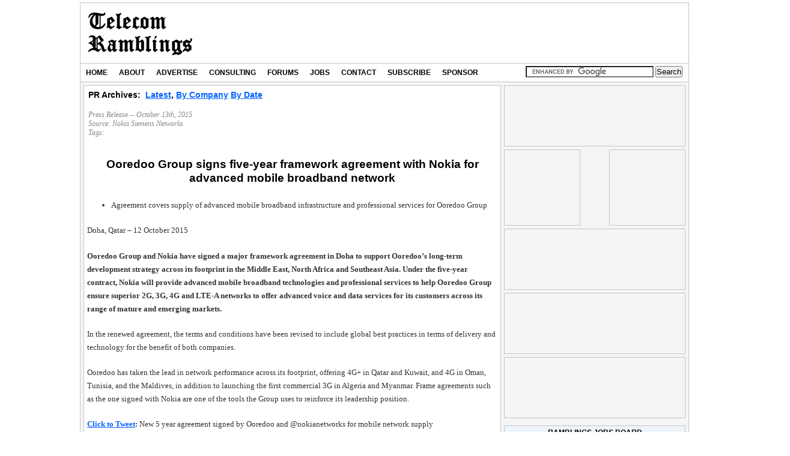

--- FILE ---
content_type: text/html; charset=UTF-8
request_url: https://newswire.telecomramblings.com/2015/10/ooredoo-group-signs-five-year-framework-agreement-with-nokia-for-advanced-mobile-broadband-network/
body_size: 12967
content:
<!DOCTYPE html>
<html xmlns="https://www.w3.org/1999/xhtml" xmlns:addthis="https://www.addthis.com/help/client-api" xmlns:fb="https://www.facebook.com/2008/fbml" prefix="og: https://ogp.me/ns#" >
<head profile="https://gmpg.org/xfn/11">	
<meta http-equiv="Content-Type" content="text/html; charset=UTF-8" />	
<title>Ooredoo Group signs five-year framework agreement with Nokia for advanced mobile broadband network</title>		
<meta name="generator" content="WordPress" /> 
<meta name="viewport" content="width=device-width,initial-scale=1,user-scalable=yes" />   
<meta property="og:title" content="Ooredoo Group signs five-year framework agreement with Nokia for advanced mobile broadband network" />
	<meta property="og:url" content="https://newswire.telecomramblings.com/2015/10/ooredoo-group-signs-five-year-framework-agreement-with-nokia-for-advanced-mobile-broadband-network/" />
			<meta property="og:image" content="https://newswire.telecomramblings.com/wp-content/themes/TRWideRightV8Skin/images/TRtransplogo3.png" />
	<link rel="alternate" type="application/rss+xml" title="TR Newswire RSS Feed" href="https://newswire.telecomramblings.com/feed/" />	   
<link rel="apple-touch-icon" href="https://www.telecomramblings.com/files/media/apple-touch-icon-iphone.png" />
<link rel="apple-touch-icon" sizes="72x72" href="https://www.telecomramblings.com/files/media/apple-touch-icon-ipad.png" />
<link rel="apple-touch-icon" sizes="114x114" href="https://www.telecomramblings.com/files/media/apple-touch-icon-iphone4.png" />
<link rel="shortcut icon" href="https://www.telecomramblings.com/files/media/favicon.ico" />		
	
<meta name='robots' content='index, follow, max-image-preview:large, max-snippet:-1, max-video-preview:-1' />

	<!-- This site is optimized with the Yoast SEO plugin v18.1 - https://yoast.com/wordpress/plugins/seo/ -->
	<link rel="canonical" href="https://newswire.telecomramblings.com/2015/10/ooredoo-group-signs-five-year-framework-agreement-with-nokia-for-advanced-mobile-broadband-network/" />
	<meta name="twitter:label1" content="Written by" />
	<meta name="twitter:data1" content="Becky" />
	<meta name="twitter:label2" content="Est. reading time" />
	<meta name="twitter:data2" content="5 minutes" />
	<script type="application/ld+json" class="yoast-schema-graph">{"@context":"https://schema.org","@graph":[{"@type":"WebSite","@id":"https://newswire.telecomramblings.com/#website","url":"https://newswire.telecomramblings.com/","name":"TR Newswire","description":"Just another Telecom Ramblings Community site","potentialAction":[{"@type":"SearchAction","target":{"@type":"EntryPoint","urlTemplate":"https://newswire.telecomramblings.com/?s={search_term_string}"},"query-input":"required name=search_term_string"}],"inLanguage":"en-US"},{"@type":"WebPage","@id":"https://newswire.telecomramblings.com/2015/10/ooredoo-group-signs-five-year-framework-agreement-with-nokia-for-advanced-mobile-broadband-network/#webpage","url":"https://newswire.telecomramblings.com/2015/10/ooredoo-group-signs-five-year-framework-agreement-with-nokia-for-advanced-mobile-broadband-network/","name":"Ooredoo Group signs five-year framework agreement with Nokia for advanced mobile broadband network","isPartOf":{"@id":"https://newswire.telecomramblings.com/#website"},"datePublished":"2015-10-13T04:34:39+00:00","dateModified":"2015-10-13T04:34:39+00:00","author":{"@id":"https://newswire.telecomramblings.com/#/schema/person/6bd2662ff39726a1c50a62a58bdf478e"},"breadcrumb":{"@id":"https://newswire.telecomramblings.com/2015/10/ooredoo-group-signs-five-year-framework-agreement-with-nokia-for-advanced-mobile-broadband-network/#breadcrumb"},"inLanguage":"en-US","potentialAction":[{"@type":"ReadAction","target":["https://newswire.telecomramblings.com/2015/10/ooredoo-group-signs-five-year-framework-agreement-with-nokia-for-advanced-mobile-broadband-network/"]}]},{"@type":"BreadcrumbList","@id":"https://newswire.telecomramblings.com/2015/10/ooredoo-group-signs-five-year-framework-agreement-with-nokia-for-advanced-mobile-broadband-network/#breadcrumb","itemListElement":[{"@type":"ListItem","position":1,"name":"Home","item":"https://newswire.telecomramblings.com/"},{"@type":"ListItem","position":2,"name":"Ooredoo Group signs five-year framework agreement with Nokia for advanced mobile broadband network"}]},{"@type":"Person","@id":"https://newswire.telecomramblings.com/#/schema/person/6bd2662ff39726a1c50a62a58bdf478e","name":"Becky","image":{"@type":"ImageObject","@id":"https://newswire.telecomramblings.com/#personlogo","inLanguage":"en-US","url":"https://secure.gravatar.com/avatar/08f37fa8d7abd7f5df5bd6a235277afd?s=96&d=mm&r=g","contentUrl":"https://secure.gravatar.com/avatar/08f37fa8d7abd7f5df5bd6a235277afd?s=96&d=mm&r=g","caption":"Becky"}}]}</script>
	<!-- / Yoast SEO plugin. -->


<link rel='dns-prefetch' href='//newswire.telecomramblings.com' />
		<!-- This site uses the Google Analytics by MonsterInsights plugin v8.25.0 - Using Analytics tracking - https://www.monsterinsights.com/ -->
							<script src="//www.googletagmanager.com/gtag/js?id=G-R5EWJZT1TH"  data-cfasync="false" data-wpfc-render="false" type="text/javascript" async></script>
			<script data-cfasync="false" data-wpfc-render="false" type="text/javascript">
				var mi_version = '8.25.0';
				var mi_track_user = true;
				var mi_no_track_reason = '';
								var MonsterInsightsDefaultLocations = {"page_location":"https:\/\/newswire.telecomramblings.com\/2015\/10\/ooredoo-group-signs-five-year-framework-agreement-with-nokia-for-advanced-mobile-broadband-network\/"};
				if ( typeof MonsterInsightsPrivacyGuardFilter === 'function' ) {
					var MonsterInsightsLocations = (typeof MonsterInsightsExcludeQuery === 'object') ? MonsterInsightsPrivacyGuardFilter( MonsterInsightsExcludeQuery ) : MonsterInsightsPrivacyGuardFilter( MonsterInsightsDefaultLocations );
				} else {
					var MonsterInsightsLocations = (typeof MonsterInsightsExcludeQuery === 'object') ? MonsterInsightsExcludeQuery : MonsterInsightsDefaultLocations;
				}

								var disableStrs = [
										'ga-disable-G-R5EWJZT1TH',
									];

				/* Function to detect opted out users */
				function __gtagTrackerIsOptedOut() {
					for (var index = 0; index < disableStrs.length; index++) {
						if (document.cookie.indexOf(disableStrs[index] + '=true') > -1) {
							return true;
						}
					}

					return false;
				}

				/* Disable tracking if the opt-out cookie exists. */
				if (__gtagTrackerIsOptedOut()) {
					for (var index = 0; index < disableStrs.length; index++) {
						window[disableStrs[index]] = true;
					}
				}

				/* Opt-out function */
				function __gtagTrackerOptout() {
					for (var index = 0; index < disableStrs.length; index++) {
						document.cookie = disableStrs[index] + '=true; expires=Thu, 31 Dec 2099 23:59:59 UTC; path=/';
						window[disableStrs[index]] = true;
					}
				}

				if ('undefined' === typeof gaOptout) {
					function gaOptout() {
						__gtagTrackerOptout();
					}
				}
								window.dataLayer = window.dataLayer || [];

				window.MonsterInsightsDualTracker = {
					helpers: {},
					trackers: {},
				};
				if (mi_track_user) {
					function __gtagDataLayer() {
						dataLayer.push(arguments);
					}

					function __gtagTracker(type, name, parameters) {
						if (!parameters) {
							parameters = {};
						}

						if (parameters.send_to) {
							__gtagDataLayer.apply(null, arguments);
							return;
						}

						if (type === 'event') {
														parameters.send_to = monsterinsights_frontend.v4_id;
							var hookName = name;
							if (typeof parameters['event_category'] !== 'undefined') {
								hookName = parameters['event_category'] + ':' + name;
							}

							if (typeof MonsterInsightsDualTracker.trackers[hookName] !== 'undefined') {
								MonsterInsightsDualTracker.trackers[hookName](parameters);
							} else {
								__gtagDataLayer('event', name, parameters);
							}
							
						} else {
							__gtagDataLayer.apply(null, arguments);
						}
					}

					__gtagTracker('js', new Date());
					__gtagTracker('set', {
						'developer_id.dZGIzZG': true,
											});
					if ( MonsterInsightsLocations.page_location ) {
						__gtagTracker('set', MonsterInsightsLocations);
					}
										__gtagTracker('config', 'G-R5EWJZT1TH', {"forceSSL":"true"} );
															window.gtag = __gtagTracker;										(function () {
						/* https://developers.google.com/analytics/devguides/collection/analyticsjs/ */
						/* ga and __gaTracker compatibility shim. */
						var noopfn = function () {
							return null;
						};
						var newtracker = function () {
							return new Tracker();
						};
						var Tracker = function () {
							return null;
						};
						var p = Tracker.prototype;
						p.get = noopfn;
						p.set = noopfn;
						p.send = function () {
							var args = Array.prototype.slice.call(arguments);
							args.unshift('send');
							__gaTracker.apply(null, args);
						};
						var __gaTracker = function () {
							var len = arguments.length;
							if (len === 0) {
								return;
							}
							var f = arguments[len - 1];
							if (typeof f !== 'object' || f === null || typeof f.hitCallback !== 'function') {
								if ('send' === arguments[0]) {
									var hitConverted, hitObject = false, action;
									if ('event' === arguments[1]) {
										if ('undefined' !== typeof arguments[3]) {
											hitObject = {
												'eventAction': arguments[3],
												'eventCategory': arguments[2],
												'eventLabel': arguments[4],
												'value': arguments[5] ? arguments[5] : 1,
											}
										}
									}
									if ('pageview' === arguments[1]) {
										if ('undefined' !== typeof arguments[2]) {
											hitObject = {
												'eventAction': 'page_view',
												'page_path': arguments[2],
											}
										}
									}
									if (typeof arguments[2] === 'object') {
										hitObject = arguments[2];
									}
									if (typeof arguments[5] === 'object') {
										Object.assign(hitObject, arguments[5]);
									}
									if ('undefined' !== typeof arguments[1].hitType) {
										hitObject = arguments[1];
										if ('pageview' === hitObject.hitType) {
											hitObject.eventAction = 'page_view';
										}
									}
									if (hitObject) {
										action = 'timing' === arguments[1].hitType ? 'timing_complete' : hitObject.eventAction;
										hitConverted = mapArgs(hitObject);
										__gtagTracker('event', action, hitConverted);
									}
								}
								return;
							}

							function mapArgs(args) {
								var arg, hit = {};
								var gaMap = {
									'eventCategory': 'event_category',
									'eventAction': 'event_action',
									'eventLabel': 'event_label',
									'eventValue': 'event_value',
									'nonInteraction': 'non_interaction',
									'timingCategory': 'event_category',
									'timingVar': 'name',
									'timingValue': 'value',
									'timingLabel': 'event_label',
									'page': 'page_path',
									'location': 'page_location',
									'title': 'page_title',
									'referrer' : 'page_referrer',
								};
								for (arg in args) {
																		if (!(!args.hasOwnProperty(arg) || !gaMap.hasOwnProperty(arg))) {
										hit[gaMap[arg]] = args[arg];
									} else {
										hit[arg] = args[arg];
									}
								}
								return hit;
							}

							try {
								f.hitCallback();
							} catch (ex) {
							}
						};
						__gaTracker.create = newtracker;
						__gaTracker.getByName = newtracker;
						__gaTracker.getAll = function () {
							return [];
						};
						__gaTracker.remove = noopfn;
						__gaTracker.loaded = true;
						window['__gaTracker'] = __gaTracker;
					})();
									} else {
										console.log("");
					(function () {
						function __gtagTracker() {
							return null;
						}

						window['__gtagTracker'] = __gtagTracker;
						window['gtag'] = __gtagTracker;
					})();
									}
			</script>
				<!-- / Google Analytics by MonsterInsights -->
		<script type="text/javascript">
/* <![CDATA[ */
window._wpemojiSettings = {"baseUrl":"https:\/\/s.w.org\/images\/core\/emoji\/15.0.3\/72x72\/","ext":".png","svgUrl":"https:\/\/s.w.org\/images\/core\/emoji\/15.0.3\/svg\/","svgExt":".svg","source":{"concatemoji":"https:\/\/newswire.telecomramblings.com\/wp-includes\/js\/wp-emoji-release.min.js?ver=6.5.2"}};
/*! This file is auto-generated */
!function(i,n){var o,s,e;function c(e){try{var t={supportTests:e,timestamp:(new Date).valueOf()};sessionStorage.setItem(o,JSON.stringify(t))}catch(e){}}function p(e,t,n){e.clearRect(0,0,e.canvas.width,e.canvas.height),e.fillText(t,0,0);var t=new Uint32Array(e.getImageData(0,0,e.canvas.width,e.canvas.height).data),r=(e.clearRect(0,0,e.canvas.width,e.canvas.height),e.fillText(n,0,0),new Uint32Array(e.getImageData(0,0,e.canvas.width,e.canvas.height).data));return t.every(function(e,t){return e===r[t]})}function u(e,t,n){switch(t){case"flag":return n(e,"\ud83c\udff3\ufe0f\u200d\u26a7\ufe0f","\ud83c\udff3\ufe0f\u200b\u26a7\ufe0f")?!1:!n(e,"\ud83c\uddfa\ud83c\uddf3","\ud83c\uddfa\u200b\ud83c\uddf3")&&!n(e,"\ud83c\udff4\udb40\udc67\udb40\udc62\udb40\udc65\udb40\udc6e\udb40\udc67\udb40\udc7f","\ud83c\udff4\u200b\udb40\udc67\u200b\udb40\udc62\u200b\udb40\udc65\u200b\udb40\udc6e\u200b\udb40\udc67\u200b\udb40\udc7f");case"emoji":return!n(e,"\ud83d\udc26\u200d\u2b1b","\ud83d\udc26\u200b\u2b1b")}return!1}function f(e,t,n){var r="undefined"!=typeof WorkerGlobalScope&&self instanceof WorkerGlobalScope?new OffscreenCanvas(300,150):i.createElement("canvas"),a=r.getContext("2d",{willReadFrequently:!0}),o=(a.textBaseline="top",a.font="600 32px Arial",{});return e.forEach(function(e){o[e]=t(a,e,n)}),o}function t(e){var t=i.createElement("script");t.src=e,t.defer=!0,i.head.appendChild(t)}"undefined"!=typeof Promise&&(o="wpEmojiSettingsSupports",s=["flag","emoji"],n.supports={everything:!0,everythingExceptFlag:!0},e=new Promise(function(e){i.addEventListener("DOMContentLoaded",e,{once:!0})}),new Promise(function(t){var n=function(){try{var e=JSON.parse(sessionStorage.getItem(o));if("object"==typeof e&&"number"==typeof e.timestamp&&(new Date).valueOf()<e.timestamp+604800&&"object"==typeof e.supportTests)return e.supportTests}catch(e){}return null}();if(!n){if("undefined"!=typeof Worker&&"undefined"!=typeof OffscreenCanvas&&"undefined"!=typeof URL&&URL.createObjectURL&&"undefined"!=typeof Blob)try{var e="postMessage("+f.toString()+"("+[JSON.stringify(s),u.toString(),p.toString()].join(",")+"));",r=new Blob([e],{type:"text/javascript"}),a=new Worker(URL.createObjectURL(r),{name:"wpTestEmojiSupports"});return void(a.onmessage=function(e){c(n=e.data),a.terminate(),t(n)})}catch(e){}c(n=f(s,u,p))}t(n)}).then(function(e){for(var t in e)n.supports[t]=e[t],n.supports.everything=n.supports.everything&&n.supports[t],"flag"!==t&&(n.supports.everythingExceptFlag=n.supports.everythingExceptFlag&&n.supports[t]);n.supports.everythingExceptFlag=n.supports.everythingExceptFlag&&!n.supports.flag,n.DOMReady=!1,n.readyCallback=function(){n.DOMReady=!0}}).then(function(){return e}).then(function(){var e;n.supports.everything||(n.readyCallback(),(e=n.source||{}).concatemoji?t(e.concatemoji):e.wpemoji&&e.twemoji&&(t(e.twemoji),t(e.wpemoji)))}))}((window,document),window._wpemojiSettings);
/* ]]> */
</script>
<link rel='stylesheet' id='trdfpstyle-group-css' href='https://newswire.telecomramblings.com/wp-content/plugins/bwp-minify/min/?f=wp-content/plugins/trdfp/trdfp.css,wp-content/plugins/trthreeboxes/trthreeboxes.css,wp-content/plugins/companytracker/companytracker.css,wp-content/plugins/feedburner-alternative-and-rss-redirect/css/sfm_style.css,wp-content/plugins/feedburner-alternative-and-rss-redirect/css/sfm_widgetStyle.css,wp-content/plugins/trnewjobs/trnewjobs.css,wp-includes/css/dist/block-library/style.min.css,wp-content/plugins/tr-rss-feed-widget/style.css,wp-content/plugins/tr-rss-feed-widget/jquery.bxslider.css,wp-content/themes/TRWideRightV8Skin/pagenavi-css.css' type='text/css' media='all' />
<link rel='stylesheet' id='trwiderightstyle-group-css' href='https://newswire.telecomramblings.com/wp-content/plugins/bwp-minify/min/?f=wp-content/themes/TRWideRightV8Skin/style.css,wp-content/themes/TRNewswireV3/style.css,wp-content/themes/TRWideRightV8Skin/dropdown_one.css,wp-content/themes/TRWideRightV8Skin/comments.css' type='text/css' media='all' />
<script type="text/javascript" src="https://newswire.telecomramblings.com/wp-content/plugins/companytracker/companytracker.js?ver=6.5.2" id="companytracker_script-js"></script>
<script type="text/javascript" src="https://newswire.telecomramblings.com/wp-content/plugins/trnewjobs/trnewjobs.js?ver=6.5.2" id="trnewjobs_script-js"></script>
<script type="text/javascript" src="https://newswire.telecomramblings.com/wp-includes/js/jquery/jquery.min.js?ver=3.7.1" id="jquery-core-js"></script>
<script type="text/javascript" src="https://newswire.telecomramblings.com/wp-includes/js/jquery/jquery-migrate.min.js?ver=3.4.1" id="jquery-migrate-js"></script>
<script type="text/javascript" src="https://newswire.telecomramblings.com/wp-content/plugins/google-analytics-for-wordpress/assets/js/frontend-gtag.min.js?ver=8.25.0" id="monsterinsights-frontend-script-js"></script>
<script data-cfasync="false" data-wpfc-render="false" type="text/javascript" id='monsterinsights-frontend-script-js-extra'>/* <![CDATA[ */
var monsterinsights_frontend = {"js_events_tracking":"true","download_extensions":"doc,js,pdf,ppt,zip,xls,xlsx,docx,pptx","inbound_paths":"[]","home_url":"https:\/\/newswire.telecomramblings.com","hash_tracking":"false","v4_id":"G-R5EWJZT1TH"};/* ]]> */
</script>
<script type="text/javascript" src="https://newswire.telecomramblings.com/wp-content/plugins/tr-rss-feed-widget/functions.js?ver=6.5.2" id="rfw-script-js"></script>
<script type="text/javascript" src="https://newswire.telecomramblings.com/wp-content/plugins/tr-rss-feed-widget/jquery.bxslider.js?ver=6.5.2" id="rfw-slider-script-js"></script>
<link rel="https://api.w.org/" href="https://newswire.telecomramblings.com/wp-json/" /><link rel="alternate" type="application/json" href="https://newswire.telecomramblings.com/wp-json/wp/v2/posts/56621" /><link rel="EditURI" type="application/rsd+xml" title="RSD" href="https://newswire.telecomramblings.com/xmlrpc.php?rsd" />
<meta name="generator" content="WordPress 6.5.2" />
<link rel='shortlink' href='https://newswire.telecomramblings.com/?p=56621' />
<link rel="alternate" type="application/json+oembed" href="https://newswire.telecomramblings.com/wp-json/oembed/1.0/embed?url=https%3A%2F%2Fnewswire.telecomramblings.com%2F2015%2F10%2Fooredoo-group-signs-five-year-framework-agreement-with-nokia-for-advanced-mobile-broadband-network%2F" />
<link rel="alternate" type="text/xml+oembed" href="https://newswire.telecomramblings.com/wp-json/oembed/1.0/embed?url=https%3A%2F%2Fnewswire.telecomramblings.com%2F2015%2F10%2Fooredoo-group-signs-five-year-framework-agreement-with-nokia-for-advanced-mobile-broadband-network%2F&#038;format=xml" />
			<!-- Global Site Tag (gtag.js) - Google Analytics -->
			<script async src="https://www.googletagmanager.com/gtag/js?id=UA-4409390-1"></script>
			<script>
			  window.dataLayer = window.dataLayer || [];
			  function gtag(){dataLayer.push(arguments);}
			  gtag('js', new Date());

			  gtag('config', 'UA-4409390-1');
			</script>
			<script>
			/**
			* Function that tracks a click on an outbound link in Analytics.
			* This function takes a valid URL string as an argument, and uses that URL string
			* as the event label. Setting the transport method to 'beacon' lets the hit be sent
			* using 'navigator.sendBeacon' in browser that support it.
			*/
			var trackWallpaperLink = function(url) {
			  gtag('event', 'click', {
				'event_category': 'outbound',
				'event_label': url,
				'transport_type': 'beacon',
				'event_callback': function(){window.open(url,'_blank');}
			  });
			 
			}
			</script>
			<script type='text/javascript'>
			var googletag = googletag || {};
			googletag.cmd = googletag.cmd || [];
			(function() {
			var gads = document.createElement('script');
			gads.async = true;
			gads.type = 'text/javascript';
			var useSSL = 'https:' == document.location.protocol;
			gads.src = (useSSL ? 'https:' : 'http:') +
			'//www.googletagservices.com/tag/js/gpt.js';
			var node = document.getElementsByTagName('script')[0];
			node.parentNode.insertBefore(gads, node);
			})();
			</script>
			 
			<script type='text/javascript'>
			googletag.cmd.push(function() {
			googletag.defineSlot('/4050551/Ramblings_3Boxes_215x190_A', [215, 170], 'div-gpt-ad-1489695310001-0').addService(googletag.pubads());
			googletag.defineSlot('/4050551/MapsAdBox', [468, 60], 'div-gpt-ad-1418673647520-0').addService(googletag.pubads());
			googletag.defineSlot('/4050551/Ramblings-RightSidebar-300x150-A', [300, 150], 'div-gpt-ad-1418670313097-1').addService(googletag.pubads());
			googletag.defineSlot('/4050551/Ramblings-RightSidebar-300x150-B', [300, 150], 'div-gpt-ad-1418670313097-2').addService(googletag.pubads());
			googletag.defineSlot('/4050551/Ramblings_RightSidebar_300x150_C', [300, 150], 'div-gpt-ad-1504190688765-23').addService(googletag.pubads());
			googletag.defineSlot('/4050551/Ramblings_Leaderboard_728x90', [728, 90], 'div-gpt-ad-1418670313097-3').addService(googletag.pubads());
			googletag.defineSlot('/4050551/Ramblings_LowerSidebar_300x100_A', [300, 100], 'div-gpt-ad-1418670313097-4').addService(googletag.pubads());
			googletag.defineSlot('/4050551/Ramblings_LowerSidebar_300x100_B', [300, 100], 'div-gpt-ad-1418670313097-5').addService(googletag.pubads());
			googletag.defineSlot('/4050551/Ramblings_LowerSidebar_300x100_C', [300, 100], 'div-gpt-ad-1418670313097-6').addService(googletag.pubads());
			googletag.defineSlot('/4050551/Ramblings_LowerSidebar_300x100_D', [300, 100], 'div-gpt-ad-1466100103132-0').addService(googletag.pubads());
			googletag.defineSlot('/4050551/Ramblings_LowerSidebar_300x250_A', [300, 250], 'div-gpt-ad-1418670313097-7').addService(googletag.pubads());
			googletag.defineSlot('/4050551/Ramblings_LowerSidebar_300x250_B', [300, 250], 'div-gpt-ad-1418670313097-8').addService(googletag.pubads());
			googletag.defineSlot('/4050551/Ramblings_LowerSidebar_300x250_C', [300, 250], 'div-gpt-ad-1462209609660-0').addService(googletag.pubads());
			googletag.defineSlot('/4050551/Ramblings_RightSidebar_125x125_A', [125, 125], 'div-gpt-ad-1418670313097-9').addService(googletag.pubads());
			googletag.defineSlot('/4050551/Ramblings_RightSidebar_125x125_B1', [125, 125], 'div-gpt-ad-1418670313097-10').addService(googletag.pubads());
			googletag.defineSlot('/4050551/Ramblings_RightSidebar_125x125_C', [125, 125], 'div-gpt-ad-1418670313097-11').addService(googletag.pubads());
			googletag.defineSlot('/4050551/Ramblings_RightSidebar_125x125_D', [125, 125], 'div-gpt-ad-1418670313097-12').addService(googletag.pubads());
			googletag.defineSlot('/4050551/Ramblings_RightSidebar_300x100_A', [300, 100], 'div-gpt-ad-1418670313097-13').addService(googletag.pubads());
			googletag.defineSlot('/4050551/Ramblings_RightSidebar_300x100_B', [300, 100], 'div-gpt-ad-1418670313097-14').addService(googletag.pubads());
			googletag.defineSlot('/4050551/Ramblings_RightSidebar_300x100_C', [300, 100], 'div-gpt-ad-1418670313097-15').addService(googletag.pubads());
			googletag.defineSlot('/4050551/Ramblings_RightSidebar_300x100_D', [300, 100], 'div-gpt-ad-1418670313097-16').addService(googletag.pubads());
			googletag.defineSlot('/4050551/Ramblings_RightSidebar_300x100_E', [300, 100], 'div-gpt-ad-1418670313097-17').addService(googletag.pubads());
			googletag.defineSlot('/4050551/Ramblings_RightSidebar_300x100_F', [300, 100], 'div-gpt-ad-1432147093035-0').addService(googletag.pubads());
			googletag.defineSlot('/4050551/Ramblings_RightSidebar_300x100_G', [300, 100], 'div-gpt-ad-1433856707215-0').addService(googletag.pubads());
			googletag.defineSlot('/4050551/Ramblings_RightSidebar_300x100_H2', [300, 100], 'div-gpt-ad-1492439032665-0').addService(googletag.pubads());
			googletag.defineSlot('/4050551/Ramblings_RightSidebar_300x100_K', [300, 100], 'div-gpt-ad-1504190688765-22').addService(googletag.pubads());
			googletag.defineSlot('/4050551/Ramblings_RightSidebar_300x250_A', [300, 250], 'div-gpt-ad-1418670313097-18').addService(googletag.pubads());
			googletag.defineSlot('/4050551/Ramblings_RightSidebar_300x250_B', [300, 250], 'div-gpt-ad-1418670313097-19').addService(googletag.pubads());
			googletag.defineSlot('/4050551/Ramblings_RightSidebar_300x250_C', [300, 250], 'div-gpt-ad-1418670313097-20').addService(googletag.pubads());
			googletag.defineSlot('/4050551/Ramblings_RightSidebar_300x250_D', [300, 250], 'div-gpt-ad-1418670313097-21').addService(googletag.pubads());
			googletag.defineSlot('/4050551/Ramblings_RightSidebar_300x250_E', [300, 250], 'div-gpt-ad-1441975701310-0').addService(googletag.pubads());
			googletag.defineSlot('/4050551/Ramblings_RightSidebar_300x250_F', [300, 250], 'div-gpt-ad-1443695464396-0').addService(googletag.pubads());
			googletag.defineSlot('/4050551/trskin', [1, 1], 'div-gpt-ad-1535774131865-0').addService(googletag.pubads());
			
			googletag.pubads().enableSingleRequest();
			googletag.enableServices();
			});
			</script>			
			<script src='https://community.telecomramblings.com/?dm=5c72d396787a0b50f0b9c8ebca64e612&amp;action=load&amp;blogid=3&amp;siteid=1&amp;t=24072175&amp;back=https%3A%2F%2Fnewswire.telecomramblings.com%2F2015%2F10%2Fooredoo-group-signs-five-year-framework-agreement-with-nokia-for-advanced-mobile-broadband-network%2F' type='text/javascript'></script> <meta name="follow.[base64]" content="vEDA5sTdHEvl7RDfEQaY"/><!--[if lte IE 7]>	
<link rel="stylesheet" type="text/css" href="https://newswire.telecomramblings.com/wp-content/themes/TRWideRightV8Skin/ie7.css" media="screen" />	
<script language="javascript" type="text/javascript" src="https://newswire.telecomramblings.com/wp-content/plugins/trtelecomtrends/flot/excanvas.min.js"></script>
<![endif]-->	
<!--[if lte IE 6]>	
<link rel="stylesheet" type="text/css" href="https://newswire.telecomramblings.com/wp-content/themes/TRWideRightV8Skin/ie6.css" media="screen" />	
<![endif]-->	
</head>
<body class="custom">
			<script type="text/javascript">
			//parent.jQuery(document).ready( function() {
			//parent.jQuery(window.parent.document).find('body').css('background-image', 'url(https://www.telecomramblings.com/wp-content/plugins/trdfp/images/Consolidated-Jan-2025-wallpaper.jpg)');
			//parent.jQuery(window.parent.document).find('body').css('background-repeat', 'no-repeat');
			//parent.jQuery(window.parent.document).find('body').css('background-position', 'center top');
			//parent.jQuery(window.parent.document).find('body').click(function(event) { if (event.target.nodeName == "BODY") { trackWallpaperLink("https://www.consolidated.com/OnNetNearNet");}});
			//parent.jQuery(window.parent.document).find('body > div').click(function(event) {event.stopPropagation();});
			});
			</script>
						
<div id="container">	
	<div id="masthead">	
		<div id="mastheadtitle">			
								<h4><a href="https://www.telecomramblings.com" title="Telecom Ramblings" class="logo">TR Newswire</a></h4>
					</div>		          
		<div id="mastheadgraphic">		  			
						<div id='div-gpt-ad-1418670313097-3' style='width:728px; height:90px;'>
			<script type='text/javascript'>
			googletag.cmd.push(function() { googletag.display('div-gpt-ad-1418670313097-3'); });
			</script>
			</div>
				</div>		  	
	</div>		
	<div id="navbar">		
		<div id="navbarmenu">			
			<ul id="menu">				
				<li  >
					<a href="https://www.telecomramblings.com/">Home<!--[if gte IE 7]><!--></a><!--<![endif]-->
				</li>		
				<li  >
					<a href="https://www.telecomramblings.com/about/about-us/">About<!--[if gte IE 7]><!--></a><!--<![endif]-->
				</li>
				<li  >
					<a href="https://www.telecomramblings.com/advertise/">Advertise<!--[if gte IE 7]><!--></a><!--<![endif]-->
				</li>
				<li  >
					<a href="https://www.telecomramblings.com/consulting-services/">Consulting<!--[if gte IE 7]><!--></a><!--<![endif]-->
				</li>
				<li  >
					<a href="https://community.telecomramblings.com/forums/">Forums<!--[if gte IE 7]><!--></a><!--<![endif]-->
				</li>
				<li  >
					<a href="https://jobs.telecomramblings.com/">Jobs<!--[if gte IE 7]><!--></a><!--<![endif]-->
				</li>
				<li  >
					<a href="https://www.telecomramblings.com/contact/">Contact<!--[if gte IE 7]><!--></a><!--<![endif]-->
				</li>
				<li  >
					<a href="https://www.telecomramblings.com/subscribe/">Subscribe<!--[if gte IE 7]><!--></a><!--<![endif]-->
				</li>
				<li  >
					<a href="https://www.telecomramblings.com/become-a-sponsor/">Sponsor<!--[if gte IE 7]><!--></a><!--<![endif]-->
				</li>
			</ul>
		</div>
		<div id="navbarsearch">
				<form action="https://www.telecomramblings.com/search-results/" id="cse-search-box">
	  <div>
		<input type="hidden" name="cx" value="partner-pub-2161536662137915:2863973466" />
		<input type="hidden" name="cof" value="FORID:10" />
		<input type="hidden" name="ie" value="UTF-8" />
		<input type="text" name="q" size="25" />
		<input type="submit" name="sa" value="Search" />
	  </div>
	</form>
	<script type="text/javascript" src="https://www.google.com/coop/cse/brand?form=cse-search-box&amp;lang=en"></script>
		</div>
	</div>
	

<div id="content_box">			

	<div id="content" class="post-56621 post type-post status-publish format-standard hentry category-nsn">					

		<!-- google_ad_section_start -->			

		
			<div class="entrybox">		

				<table class="prheader"><tr><td>
				<!--<a target="_blank" href="https://telecomramblings.com/feed/"><img src="https://feeds.feedburner.com/TelecomRamblings.3.gif" alt="Telecom Ramblings" style="border:0"></a>
				<br/><br/> -->
				<h3 class="prheader">PR Archives:&nbsp;&nbsp;<a href="https://newswire.telecomramblings.com/">Latest</a>,&nbsp;<a href="https://newswire.telecomramblings.com/archive-by-company/">By Company</a>&nbsp;<a href="https://newswire.telecomramblings.com/archive-by-date/">By Date</a></h3>
				<br/>
				<h4>Press Release -- October 13th, 2015<br/>
				Source:  <a href='https://newswire.telecomramblings.com/?cat=269'> Nokia Siemens Networks</a><br/>Tags: <br/>				</h4>
				</td>
				<td class="prheaderright">
						<div class="trshareboxnews">
	<div class="addthis_toolbox addthis_default_style addthis_32x32_style" addthis:url="https://newswire.telecomramblings.com/2015/10/ooredoo-group-signs-five-year-framework-agreement-with-nokia-for-advanced-mobile-broadband-network/" addthis:title="Ooredoo Group signs five-year framework agreement with Nokia for advanced mobile broadband network">
	<a class="addthis_button_preferred_1"></a>
	<a class="addthis_button_preferred_2"></a>
	<a class="addthis_button_preferred_3"></a>
	<a class="addthis_button_preferred_4"></a>
	<a class="addthis_button_preferred_5"></a>
	<a class="addthis_button_compact"></a>
	<a class="addthis_counter addthis_bubble_style"></a>
	</div>
	</div>
				</td></tr></table>
				

				<h1>Ooredoo Group signs five-year framework agreement with Nokia for advanced mobile broadband network</h1>			

				<div class="entry">                           

					<ul>
<li>Agreement covers supply of advanced mobile broadband infrastructure and professional services for Ooredoo Group</li>
</ul>
<p>Doha, Qatar – 12 October 2015</p>
<p><strong>Ooredoo Group and Nokia have signed a major framework agreement in Doha to support Ooredoo’s long-term development strategy across its footprint in the Middle East, North Africa and Southeast Asia. Under the five-year contract, Nokia will provide advanced mobile broadband technologies and professional services to help Ooredoo Group ensure superior 2G, 3G, 4G and LTE-A networks to offer advanced voice and data services for its customers across its range of mature and emerging markets.</strong></p>
<p>In the renewed agreement, the terms and conditions have been revised to include global best practices in terms of delivery and technology for the benefit of both companies.</p>
<p>Ooredoo has taken the lead in network performance across its footprint, offering 4G+ in Qatar and Kuwait, and 4G in Oman, Tunisia, and the Maldives, in addition to launching the first commercial 3G in Algeria and Myanmar. Frame agreements such as the one signed with Nokia are one of the tools the Group uses to reinforce its leadership position.</p>
<p><a href="https://twitter.com/intent/tweet?text=New+5+year+agreement+signed+by+Ooredoo+and+%40nokianetworks+for+mobile+networks+supply+http://nokia.ly/1YKaim6+%23NetworksPerform" target="_blank" rel="nofollow" ><strong>Click to Tweet</strong></a><strong>:</strong> New 5 year agreement signed by Ooredoo and @nokianetworks for mobile network supply <a href="http://nokia.ly/1YKaim6" target="_blank" rel="nofollow" >http://nokia.ly/1YKaim6</a> #NetworksPerform</p>
<p><strong>Ahmed Al-Derbesti, COO of Ooredoo Group, said:</strong> “Working with Nokia, Ooredoo has designed and built a range of leading-edge networks that enable us to enrich our customers’ lives. This renewed framework agreement is significant, as it covers the delivery of all the latest technologies and support services helping us further enhance our network capacity and coverage.”</p>
<p><strong>Ashish Chowdhary, Executive Vice President and Chief Business Officer, Nokia Networks, said:</strong> “We value our long-term partnership with Ooredoo, and are committed to helping it provide world-class voice and data services, and meet burgeoning data demand. Our hands-on innovation approach enables mobile broadband networks to deliver gigabytes of personalized data per user per day profitably and securely by 2020. With our latest innovations we will support Ooredoo to prepare for the huge data demand, and provide high-speed data services with improved network coverage, in addition to clearer voice call services to ensure the ultimate personal gigabyte experience.”</p>
<p>Demonstrating the power of the partnership Ooredoo Qatar, Nokia Networks and China Mobile <a href="http://networks.nokia.com/news-events/press-room/press-releases/nokia-networks-ooredoo-qatar-china-mobile-achieve-41-gbps-speed-with-tdd-fdd-carrier-aggre" target="_blank" rel="nofollow" >showcased a record-breaking speed of 4.1 Gbps over TDD-FDD LTE</a> at the ITU Telecom World 2014. Supported by the Global TD-LTE Initiative, the speed was achieved by combining TDD- and FDD-LTE spectrums and aggregating 10 carriers with 200 MHz bandwidth.</p>
<p>In Qatar, Ooredoo has also recently <a href="http://networks.nokia.com/news-events/press-room/press-releases/nokia-networks-ooredoo-qatar-sign-deal-to-deploy-small-cells-for-more-capacity-coverage-in" target="_blank" rel="nofollow" >deployed Nokia Networks’ high-capacity small cells</a>, which will enhance Ooredoo’s 3G and 4G network for a better customer experience. With the Flexi Zone small cells complementing its existing network, Ooredoo will be able to provide advanced voice and data services to its customers even in the most crowded indoor and outdoor areas.</p>
<p>Pictures of agreement signing by Ooredoo Group and Nokia Networks are available:</p>
<p><a href="http://networks.nokia.com/sites/default/files/document/ooredoo_signing_pic_1_0.jpg" target="_blank" rel="nofollow" >Picture 1</a>– left to right: Ashish Chowdhary, Executive Vice President and Chief Business Officer, Nokia Networks; and Ahmed Al-Derbesti, COO of Ooredoo Group.</p>
<p><a href="http://networks.nokia.com/sites/default/files/document/ooredoo_signing_pic_2.jpg" target="_blank" rel="nofollow" >Picture 2</a> – left to right: Hernan Munoz, Group Chief Technology Officer, Ooredoo; Ashish Chowdhary, Executive Vice President and Chief Business Officer, Nokia Networks; Ahmed Al-Derbesti, COO of Ooredoo Group; Christian Friedrich Linhart, Executive Director, Group Procurement, Ooredoo; Bernard Najm, Vice President and Head of Middle East and Africa, Nokia Networks; Samer Qablawi, Head of Group Customer Business Team, Ooredoo at Nokia Networks; Juan Ponte, Group Senior Manager Contracts, Ooredoo.</p>
<h2>Resources:</h2>
<ul>
<li><a href="http://networks.nokia.com/sites/default/files/document/technology_vision_2020_white_paper_2015_edition.pdf" target="_blank" rel="nofollow" >Whitepaper: Vision 2020</a></li>
<li><a href="http://blog.networks.nokia.com/mobile-networks/lte/2014/09/03/nokia-makes-lte-advanced-carrier-aggregation-faster-everywhere/" target="_blank" rel="nofollow" >Blog</a>: Nokia makes LTE-A CA faster everywhere</li>
<li><a href="http://networks.nokia.com/news-events/event/2014/grow-capacity" target="_blank" rel="nofollow" >Webinar</a>: Grow capacity</li>
<li><a href="http://networks.nokia.com/portfolio/products/mobile-broadband/long-term-evolution-lte" target="_blank"  rel="nofollow" >Datasheet</a>: LTE</li>
<li><a class="extlink" href="http://www.youtube.com/watch?v=c4n5SF7Sloc&amp;feature=youtu.be" target="_blank" rel="nofollow" >YouTube</a>: Nokia LTE-A Carrier Aggregation</li>
<li><a href="http://networks.nokia.com/news-events/insight-newsletter/articles/how-to-make-lte-advanced-even-more-advanced" target="_blank"  rel="nofollow" >Insight newsletter</a>: How to make LTE-A even more advanced</li>
<li><a href="http://networks.nokia.com/news-events/awards" target="_blank"  rel="nofollow" >Awards</a></li>
</ul>
<h2>Connect with Nokia Networks:</h2>
<ul>
<li><a href="http://www.networks.nokia.com/" target="_blank"  rel="nofollow" >Website</a></li>
<li><a href="http://blog.networks.nokia.com/" target="_blank"  rel="nofollow" >Blog</a></li>
<li><a class="extlink" href="https://twitter.com/nokianetworks" target="_blank" rel="nofollow" >Twitter</a></li>
<li><a class="extlink" href="http://www.youtube.com/user/uniteChannel" target="_blank" rel="nofollow" >YouTube</a></li>
<li><a class="extlink" href="https://www.linkedin.com/company/nokianet" target="_blank" rel="nofollow" >LinkedIn</a></li>
<li><a class="extlink" href="https://www.facebook.com/NSN.timeline" target="_blank" rel="nofollow" >Facebook</a></li>
</ul>
<p><strong>TAGS: </strong>Frame Agreement, mobile broadband, services, network capacity, programmable world, Ooredoo, Nokia Networks, contract</p>
<h2>About Ooredoo</h2>
<p>Ooredoo is a leading international communications company delivering mobile, fixed, broadband internet and corporate managed services tailored to the needs of consumers and businesses across markets in the Middle East, North Africa and Southeast Asia. As a community-focused company, Ooredoo is guided by its vision of enriching people’s lives and its belief that it can stimulate human growth by leveraging communications to help people achieve their full potential. Ooredoo has a presence in markets such as Qatar, Kuwait, Oman, Algeria, Tunisia, Iraq, Palestine, the Maldives, Myanmar and Indonesia. The company was named “Best Mobile Operator of the Year” at the World Communication Awards 2013.</p>
<p>The company reported revenues of US$ 9.1 billion in 2014 and had a consolidated global customer base of more than 107 million people as of 31 December 2014. Ooredoo’s shares are listed on the Qatar Exchange and the Abu Dhabi Securities Exchange.</p>
<p>Twitter: @Ooredoo<br />
Facebook: facebook.com/ooredoogroup<br />
LinkedIn: <a class="extlink" href="http://www.linkedin.com/company/ooredoo" target="_blank" rel="nofollow" >http://www.linkedin.com/company/ooredoo</a><br />
YouTube: <a class="extlink" href="http://www.youtube.com/ooredoogroup" target="_blank" rel="nofollow" >www.youtube.com/ooredoogroup</a></p>
<h2>About Nokia</h2>
<p>By focusing on the human possibilities of technology, Nokia embraces the connected world to help people thrive. Our three businesses are leaders in their fields: Nokia Networks provides broadband infrastructure, software and services; HERE provides mapping, navigation and location intelligence; and Nokia Technologies provides advanced technology development and licensing. <a href="http://www.nokia.com/" target="_blank" rel="nofollow" >www.nokia.com</a></p>
<p>Nokia Networks, which provides broadband infrastructure, software and services, operates at the forefront of our industry. From the first ever call on GSM to the first call on LTE, we have set the pace of innovation, a record that continues with future technologies such as 5G. Together with our operator customers, who serve close to 5 billion subscribers, we are embracing the opportunity of the connected world and helping to solve its challenges.<a href="http://networks.nokia.com/" target="_blank" rel="nofollow" >http://networks.nokia.com/</a></p>
<h2>Media Enquiries</h2>
<p><strong>Nokia Networks</strong><br />
Kannan K<br />
Media Relations<br />
Phone: +91 95388 90288<br />
E-mail: <a class="spamspan" href="mailto:kannan.k%40nokia.com" target="_blank"  rel="nofollow" >kannan.k@nokia.com</a></p>
<p>Nokia Communications<br />
Phone: +358 (0) 10 448 4900<br />
E-mail: <a class="spamspan" href="mailto:press.services%40nokia.com" target="_blank"  rel="nofollow" >press.services@nokia.com</a></p>
<p>&#8211; See more at: http://networks.nokia.com/news-events/press-room/press-releases/ooredoo-group-signs-five-year-framework-agreement-with-nokia-for-advanced-mobile-broadband#sthash.CucesWVo.dpuf</p>
<div class='trshareboxlower'>
<div class='addthis_inline_share_toolbox' addthis:url='https://newswire.telecomramblings.com/2015/10/ooredoo-group-signs-five-year-framework-agreement-with-nokia-for-advanced-mobile-broadband-network/?utm_source=addthis' addthis:title='Ooredoo Group signs five-year framework agreement with Nokia for advanced mobile broadband network'></div>
</div>

					
					<p>PR Archives: <a href="https://newswire.telecomramblings.com/">Latest</a>, <a href="https://www.telecomramblings.com/newswire/archive-by-company/">By Company</a>, <a href="https://newswire.telecomramblings.com/archive-by-date/">By Date</a></p>
				</div>

			</div>
			
<div class="navigation">
	<div class="latest">
		Latest: <a href='https://newswire.telecomramblings.com/2026/01/new-university-of-canberra-report-warns-australias-critical-infrastructure-unprepared-for-emerging-drone-cyber-threats/'>New University of Canberra report warns Australia’s critical infrastructure unprepared for emerging drone cyber threats</a><br/>
	</div>
    <div class="previous">Previous: <a href="https://newswire.telecomramblings.com/2015/10/odyssey-systems-enhances-its-business-voip-services-with-genbands-cutting-edge-sip-trunking-solutions/" rel="prev">Odyssey Systems Enhances its Business VoIP Services with GENBAND’s Cutting-Edge SIP Trunking Solutions</a></div>
    <div class="next">Next: <a href="https://newswire.telecomramblings.com/2015/10/fifteenfortyseven-critical-systems-realty-welcome-additional-carriers-to-orangeburg-datacenter/" rel="next">fifteenfortyseven Critical Systems Realty Welcome Additional Carriers to Orangeburg Datacenter</a></div>
</div>


			<div class="clear"></div>

			<!-- google_ad_section_end -->	

		
	</div>

	<div id="doublesidebar">
	    <div id="l_sidebar">

	<ul class="sidebar_list">

		<li class='widget-TR'><div class='trdfpenvelope'>
<div class='trdfpmediumbox'>
			<div id='div-gpt-ad-1418670313097-16' style='width:300px; height:100px;'>
			<script type='text/javascript'>
			googletag.cmd.push(function() { googletag.display('div-gpt-ad-1418670313097-16'); });
			</script>
			</div>
		</div>
<div class='trdfpdoublebox'><div class='trdfpsmallboxleft'>
			<div id='div-gpt-ad-1418670313097-9' style='width:300px; height:150px;'>
			<script type='text/javascript'>
			googletag.cmd.push(function() { googletag.display('div-gpt-ad-1418670313097-9'); });
			</script>
			</div>
		</div>
<div class='trdfpsmallboxright'>
			<div id='div-gpt-ad-1418670313097-10' style='width:300px; height:150px;'>
			<script type='text/javascript'>
			googletag.cmd.push(function() { googletag.display('div-gpt-ad-1418670313097-10'); });
			</script>
			</div>
		</div>
</div><div class='trdfpmediumbox'>
			<div id='div-gpt-ad-1492439032665-0' style='width:300px; height:100px;'>
			<script type='text/javascript'>
			googletag.cmd.push(function() { googletag.display('div-gpt-ad-1492439032665-0'); });
			</script>
			</div>
		</div>
<div class='trdfpmediumbox'>
			<div id='div-gpt-ad-1504190688765-22' style='width:300px; height:100px;'>
			<script type='text/javascript'>
			googletag.cmd.push(function() { googletag.display('div-gpt-ad-1504190688765-22'); });
			</script>
			</div>
		</div>
<div class='trdfpmediumbox'>
			<div id='div-gpt-ad-1432147093035-0' style='width:300px; height:100px;'>
			<script type='text/javascript'>
			googletag.cmd.push(function() { googletag.display('div-gpt-ad-1432147093035-0'); });
			</script>
			</div>
		</div>
</div>
</li><li id="trnewjobs_jsonwidget-3" class="widget widget_trnewjobs_jsonwidget"><h3 class="widget-title">Ramblings Jobs Board</h3>				<script type="text/javascript">
				var trjob_list_count = '7';
				var trjob_list_counted = 0;
				var jbb_widget_list_count = trjob_list_count;
				</script>
				<div id="trjob_widget_customizable">
				</div>
				<script type="text/javascript" src="https://community.telecomramblings.com/wp-content/plugins/trnewjobs/data/trjobs.js?v=1708647233"></script>
				<center><b><a href="https://jobs.telecomramblings.com/wp-admin/post-new.php?post_type=trjob">Post a Job - Just $99/30days</a></b></center>

			<!--
				<script type="text/javascript">
				var jbb_widget_domain = 'https://telecomramblings.jobamatic.com';
				var jbb_widget_theme = 'customizable';
				var jbb_widget_border_color = '01B2FD';
				var jbb_widget_background_color = 'FFFFFF';
				var jbb_widget_links_color = '0A0FF5';
				var jbb_widget_company_color = '000000';
				var jbb_widget_location_color = '009200';
				var jbb_widget_width = '290';
				var jbb_widget_title = '';
				var jbb_widget_search = true;
				</script>
				<div id="jbb_widget_customizable">
					<div style="text-align: right;"><span style="font-size:10px; position:relative; top:-5px; font-family:Arial,sans-serif;color: rgb(51, 51, 51);"><a style="color:#333;text-decoration:none" href="https://employers.simplyhired.com/e/25542/2014-03-05/65bqd/76711743" rel="nofollow">Jobs</a> by</span> <a STYLE="text-decoration:none" href="https://employers.simplyhired.com/e/25542/2014-03-05/65bqd/76711743"><img src="https://www.jobamatic.com/c/jbb/images/simplyhired.png" alt="Simply Hired"></a></div>
				</div>
				<script type="text/javascript" src="https://community.telecomramblings.com/wp-content/plugins/trnewjobs/trjobsjson.js?v=1418615162"></script>
				-->
				</li>
	</ul>

	<ul class="sidebar_list">

		<li class='widget-TR'><div class='trdfplowerenvelope'>
<div class='trdfpbigbox'>
			<div id='div-gpt-ad-1418670313097-7' style='width:300px; height:250px;'>
			<script type='text/javascript'>
			googletag.cmd.push(function() { googletag.display('div-gpt-ad-1418670313097-7'); });
			</script>
			</div>
		</div>
<div class='trdfpbigbox'>
			<div id='div-gpt-ad-1462209609660-0' style='width:300px; height:250px;'>
			<script type='text/javascript'>
			googletag.cmd.push(function() { googletag.display('div-gpt-ad-1462209609660-0'); });
			</script>
			</div>
		</div>
<div class='trdfpbigbox'>
			<div id='div-gpt-ad-1418670313097-8' style='width:300px; height:250px;'>
			<script type='text/javascript'>
			googletag.cmd.push(function() { googletag.display('div-gpt-ad-1418670313097-8'); });
			</script>
			</div>
		</div>
</div>
</li>
	</ul>

</div>
	</div>

</div>

	<div id="footer">		

		<p>&copy; 2008&ndash;2010 

		TR Newswire &mdash; 

		<a href="https://newswire.telecomramblings.com/sitemap_index.xml">Sitemap</a>  &mdash; 

		<a href="https://www.telecomramblings.com/about/media-partners/">Media Partners</a>  &mdash; 

		<a href="https://www.telecomramblings.com/about/privacy-policy/">Privacy Policy</a>

		</p>		

        		<script type="text/javascript">
			var addthis_share = 
			{ 
				templates: {
					twitter: 'RT: {{title}} {{url}} via @TelcoRamblings, @Rob_Powell'
				},
				url_transforms: {
					clean: true    /* removes Google Analytics utm_* parameters */
				}
			}		
		</script>
		<!-- <script type="text/javascript" src="http://s7.addthis.com/js/250/addthis_widget.js#pubid=ra-4f80f9c4034cc555"></script> -->
		<script type="text/javascript" src="//s7.addthis.com/js/300/addthis_widget.js#pubid=ra-4f80f9c4034cc555"></script>
		<script type="text/javascript" src="https://newswire.telecomramblings.com/wp-content/plugins/trdfp/trdfp.js?ver=6.5.2" id="trdfp_script-js"></script>
<script type="text/javascript" src="https://newswire.telecomramblings.com/wp-includes/js/comment-reply.min.js?ver=6.5.2" id="comment-reply-js" async="async" data-wp-strategy="async"></script>
    <script type="text/javascript">
        jQuery(document).ready(function ($) {

            for (let i = 0; i < document.forms.length; ++i) {
                let form = document.forms[i];
				if ($(form).attr("method") != "get") { $(form).append('<input type="hidden" name="NOKujXlxDBwe" value="TnM*.CaZNE" />'); }
if ($(form).attr("method") != "get") { $(form).append('<input type="hidden" name="FVpEyK" value="6yhDul57J0GSP" />'); }
if ($(form).attr("method") != "get") { $(form).append('<input type="hidden" name="KJs-VQrh" value="oCMxfhWEJSciL" />'); }
            }

            $(document).on('submit', 'form', function () {
				if ($(this).attr("method") != "get") { $(this).append('<input type="hidden" name="NOKujXlxDBwe" value="TnM*.CaZNE" />'); }
if ($(this).attr("method") != "get") { $(this).append('<input type="hidden" name="FVpEyK" value="6yhDul57J0GSP" />'); }
if ($(this).attr("method") != "get") { $(this).append('<input type="hidden" name="KJs-VQrh" value="oCMxfhWEJSciL" />'); }
                return true;
            });

            jQuery.ajaxSetup({
                beforeSend: function (e, data) {

                    if (data.type !== 'POST') return;

                    if (typeof data.data === 'object' && data.data !== null) {
						data.data.append("NOKujXlxDBwe", "TnM*.CaZNE");
data.data.append("FVpEyK", "6yhDul57J0GSP");
data.data.append("KJs-VQrh", "oCMxfhWEJSciL");
                    }
                    else {
                        data.data = data.data + '&NOKujXlxDBwe=TnM*.CaZNE&FVpEyK=6yhDul57J0GSP&KJs-VQrh=oCMxfhWEJSciL';
                    }
                }
            });

        });
    </script>
		
	</div>

</div>

</body></html>


--- FILE ---
content_type: text/html; charset=utf-8
request_url: https://www.google.com/recaptcha/api2/aframe
body_size: 121
content:
<!DOCTYPE HTML><html><head><meta http-equiv="content-type" content="text/html; charset=UTF-8"></head><body><script nonce="m5Zf7w_Z5ZIHkXfM9gp9QQ">/** Anti-fraud and anti-abuse applications only. See google.com/recaptcha */ try{var clients={'sodar':'https://pagead2.googlesyndication.com/pagead/sodar?'};window.addEventListener("message",function(a){try{if(a.source===window.parent){var b=JSON.parse(a.data);var c=clients[b['id']];if(c){var d=document.createElement('img');d.src=c+b['params']+'&rc='+(localStorage.getItem("rc::a")?sessionStorage.getItem("rc::b"):"");window.document.body.appendChild(d);sessionStorage.setItem("rc::e",parseInt(sessionStorage.getItem("rc::e")||0)+1);localStorage.setItem("rc::h",'1769249982834');}}}catch(b){}});window.parent.postMessage("_grecaptcha_ready", "*");}catch(b){}</script></body></html>

--- FILE ---
content_type: text/css; charset=utf-8
request_url: https://newswire.telecomramblings.com/wp-content/plugins/bwp-minify/min/?f=wp-content/themes/TRWideRightV8Skin/style.css,wp-content/themes/TRNewswireV3/style.css,wp-content/themes/TRWideRightV8Skin/dropdown_one.css,wp-content/themes/TRWideRightV8Skin/comments.css
body_size: 4980
content:
body{background:#fff;color:#333;font:60% Verdana, Georgia, "Times New Roman",Times,serif;text-align:center}*{padding:0;margin:0}a{color:#0060ff;text-decoration:underline}a:visited{color:#483D8B;text-decoration:underline}a:hover{color:#df0000;text-decoration:underline}a
img{border:none}blockquote{font-style:italic;font-family:Verdana,Georgia,"Times New Roman",Times,serif;color:#555;margin:0
30px 1.5em 30px;padding:0
0 0 10px;border-left:1px solid #aaa}abbr,acronym{border-bottom:1px dotted #aaa;text-transform:uppercase;cursor:help}code{color:#090;font-family:Courier,monospace}pre{margin:0
0 1.5em 0;overflow:auto;font-size:1.3em;clear:both}p.center{text-align:center !important}p.bottom{margin:0
!important}p.unstyled{font-size:1.4em}h1,h2,h3{font-weight:bold;font-family:Helvetica,Arial,sans-serif;color:#000}h1{font-size:2.0em}h1
a{color:#000;text-decoration:none}h1 a:visited{color:#555;text-decoration:none}h1 a:hover{color:#090;text-decoration:none}h2{font-size:2.0em}h2
a{color:#000;text-decoration:none}h2 a:visited{color:#555;text-decoration:none}h2 a:hover{color:#090;text-decoration:none}.post h2, .post h1, .page h1, .page
h2{margin:0
0 0.3em 0;line-height:1.2em}.posts
h2{margin:0
0 0.3em 0;line-height:1.2em}.pages h2,h2.page_header{margin:0
0 0.75em 0;padding:0
0 0.6em 0;background:url(https://www.telecomramblings.com/wp-content/themes/TRWideRightV8Skin/images/hr_title_sep.gif) 0 100% no-repeat}.posts h2 a, .posts h2 a:visited{color:#006E97}.posts h2 a:hover{color:#006E97;text-decoration:underline}h1.archive_head{margin-bottom:1.5em}h2.archive_head{font-weight:bold !important;font-size:1.4em !important;text-transform:uppercase !important;letter-spacing:normal !important;margin:0
0 1.8em 0 !important;padding:0.4em 2px !important;border-top:2px solid #000 !important;background:url(https://www.telecomramblings.com/wp-content/themes/TRWideRightV8Skin/images/hr_dot_black.gif) 0 100% repeat-x !important}h2.archivehead
a{color:#0060ff}h2.archivehead a:visited{color:#483D8B}h2.archivehead a:hover{color:#df0000}h2.archiveitem{font-size:1em;font-weight:normal}h3{font-size:1.0em;text-transform:uppercase}#masthead
h3{margin:0
0 0.75em 0;font-weight:normal;font-size:1.8em;text-transform:none;color:#888;text-align:center}.entry
h3{text-transform:none;font-weight:normal}.entry
h3.top{margin:1.5em 0 0.5em 0 !important}h3.comments_headers{font-size:14px}h4{font:italic 1.2em Verdana, Georgia, "Times New Roman", Times, serif;color:#888}h4 a, h4 a:visited{color:#888;text-decoration:none}h4 a:hover{color:#888;text-decoration:underline}.post h4, .page
h4{margin:0
0 1.25em 0;padding:0
0 1.0em 0;border-bottom:1px dotted #666}.posts h4, .pages
h4{margin:0
0 1.25em 0;padding:0
0 1.0em 0;border-bottom:1px dotted #666}#container{width:1014px;margin:4px
auto 0 auto}#masthead{width:1012px;height:100px;background:#FFF;border:1px
solid #C4C4C4}#mastheadtitle{float:left;width:232px;height:80px;margin:10px
0 10px 0;text-align:left}#mastheadgraphic{float:right;width:728px;height:90px;margin:4px
4px 4px 0px;background:white;border:1px
solid #FFF}#content_box{width:1012px;text-align:left;float:left;clear:both;background-color:#F5F5F5;border-left:1px solid #C4C4C4;border-right:1px solid #C4C4C4;border-bottom:1px solid #C4C4C4;padding-bottom:5px}#gsearch_box{width:670px;margin:5px;float:left;border:1px
solid #C4C4C4;padding:5px;background-color:white}#content{float:left;width:698px;padding:5px
0 0 5px}#doublesidebar{float:right;width:302px;padding:5px
5px 0 0}#sidebar{width:155px;padding:10px
0 0 5px;float:right}#l_sidebar{width:302px;padding:0px;float:right}#footer{width:1012px;padding:1.2em 0 0 0;float:left;clear:both}#navbar{float:left;height:30px;width:1012px;background-color:#FFF;margin:0px;border-left:1px solid #C4C4C4;border-right:1px solid #C4C4C4;border-bottom:1px solid #c4c4c4;z-index:600}#navbarmenu{float:left;height:30px;width:680px;background-color:#FFF}#navbarsearch{float:right;text-align:right;height:30px;line-height:30px;width:285px;background-color:#FFF;padding-right:10px}#navbarsubscribe{font-size:1.25em;text-transform:uppercase;font-family:Helvetica,Arial,sans-serif;font-weight:bold;float:left;height:30px;width:232px;margin-left:10px;background-color:#FFF}#navbarsubscribe
a{font-size:1.25em;text-transform:uppercase;font-family:Helvetica,Arial,sans-serif;font-weight:bold;text-decoration:none;line-height:30px}#navbarsubscribe
ul{list-style-type:none;list-style-position:outside}#navbarsubscribe
li.menulabel{float:left;padding-left:10px;padding-top:8px}#navbarsubscribe
li.menuicon{float:left;padding-left:7px;padding-top:7px}.entrybox{float:left;width:683px;border:1px
solid #C4C4C4;padding:5px;background-color:white}.forumentry{font-size:1.4em;line-height:1.65em}.entry{font-size:1.4em;line-height:1.65em}.entry
blockquote{font-size:1.0em}.entry
blockquote.right{width:200px;font-style:normal !important;font-size:1.3em !important;margin:0.3em 0 0.3em 15px !important;padding:0.3em 0 !important;border:3px
double #aaa;border-width:3px 0;text-align:center;float:right}.entry
blockquote.left{width:200px;font-style:normal !important;font-size:1.3em !important;margin:0.3em 15px 0.3em 0 !important;padding:0.3em 0 !important;border:3px
double #aaa;border-width:3px 0;text-align:center;float:left}.entry blockquote.right p, .entry blockquote.left
p{margin:0
!important;line-height:1.4em !important}.entry
p{margin:0
0 1.5em 0}.entry ul, .entry
ol{margin:0
0 1.5em 40px}.entry
ul{list-style-type:disc}.entry
li{margin:0
0 0.5em 0}.entry ul li ul, .entry ul li ol, .entry ol li ul, .entry ol li
ol{margin:0.5em 0 0.5em 30px}.entry
dl{margin:0
0 1.5em 0}.entry
dt{font-weight:bold;margin:0
0 0.5em 0}.entry
dd{margin:0
0 1.5em 20px}.entry
.ad{margin:0
0 0.5em 15px;float:right}.entry
.ad_left{margin:0
15px 0.5em 0;float:left}.entry
img{}.entry
img.left{padding:3px;margin:0.5em 15px 0.5em 0;border:3px
double #bbb;float:left;clear:left}.entry
img.right{padding:3px;margin:0.5em 0 0.5em 15px;border:3px
double #bbb;float:right;clear:right}.entry
img.center{display:block;padding:3px;margin:0
auto 1.5em auto;border:3px
double #bbb;float:none;clear:both}.entry
img.off{padding:0
!important;border:none !important}.entry
img.stack{clear:none !important}.tagged{padding:0.4em 0 0 0;background:url(https://www.telecomramblings.com/wp-content/themes/TRWideRightV8Skin/images/hr_tag_sep.gif) no-repeat;font-size:1.2em;line-height:1.6em;color:#888;clear:both}.tagged a, .tagged a:visited{padding:0.25em;color:#333;text-decoration:none}.tagged a:hover{color:#fff;background:#333;text-decoration:none}.add_comment{display:block;padding:0
0 0 20px;font-weight:bold;float:right}.navigation{width:683px;font-size:1.4em;float:left;text-align:left;padding:5px
5px 5px 5px;margin:5px
0 0 0;border:1px
solid #C4C4C4;background-color:white}.navigation2{width:683px;font-size:1.4em;float:left;text-align:left;margin:10px
0 10px 0}.previous{width:float: left;text-align:left}.next{width:float: left;text-align:left}.latest{width:float: left;text-align:left}.clear{width:560px;height:5px;margin:0;clear:both}.followclear{width:275px;height:7px;margin:0;clear:both}.flat{margin:0
0 2.0em 0 !important}.whitespace{margin:0
0 3.5em 0 !important}ul.sidebar_list{list-style:none}ul.sidebar_list li.widget, ul.sidebar_list
li.linkcat{width:300px;margin:0
0 5px 0;font-size:1.25em;line-height:1.4em;float:left;background-color:white;border:1px
solid #C4C4C4;overflow:hidden}li.widget h3, li.linkcat
h3{font-weight:bold;font-size:1.0em;text-transform:uppercase;letter-spacing:normal;margin:0
0 0.5em 0;padding:3px;border-bottom:1px solid #C4C4C4;background-color:#EDF4FB;text-align:center}li.widget
p{margin:0
0 1.5em 0;padding:0
10px}li.widget ul, li.linkcat
ul{list-style:disc;margin:0.5em 0 0.5em 20px}li.widget ol, li.linkcat
ol{margin:0
0 0.5em 20px}li.widget li, li.linkcat
li{margin:0
0 0.2em 0}li.widget li a, li.widget li a:visited, li.linkcat li a, li.linkcat li a:visited{text-decoration:none}li.widget li a:hover, li.linkcat li a:hover{text-decoration:underline}li.widget li
.recent_date{padding:0
0 0 0;font-weight:bold;color:#888}#footer
p{margin:0
0 0.923em 0;font-size:1.3em;color:#888;text-align:center}#footer a, #footer a:visited{color:#888;text-decoration:none}#footer a:hover{color:#888;text-decoration:underline}img.alignright{float:right;margin:0
0 1em 1em}img.alignleft{float:left;margin:0
1em 1em 0}img.aligncenter{display:block;margin-left:auto;margin-right:auto}a
img.alignright{float:right;margin:0
0 1em 1em}a
img.alignleft{float:left;margin:0
1em 1em 0}a
img.aligncenter{display:block;margin-left:auto;margin-right:auto}#newspipe{height:800px;width:570px;font-size:11px}.commentbadges{float:right;width:150px;height:100px;background-color:yellow}li.sftagli{list-style:none;margin-left:5px;margin-right:5px;padding-bottom:10px;font-size:1.2em}.trsubscribetable{padding-top:2px;padding-left:3px;padding-right:3px;padding-bottom:2px}.trsubscribespan{text-align:center;font-style:italic}#hor-minimalist-b{font-family:"Lucida Sans Unicode","Lucida Grande",Sans-Serif;font-size:12px;background:#fff;margin-left:5px;margin-bottom:10px;border-collapse:collapse;text-align:left}#hor-minimalist-b
th{font-size:14px;font-weight:normal;color:#039;padding:10px
8px;border-bottom:2px solid #6678b1}#hor-minimalist-b th
p{margin:0px}#hor-minimalist-b
td{border-bottom:1px solid #ccc;color:#669;padding:6px
8px}#hor-minimalist-b tbody tr:hover
td{color:#009}#trsharebox{width:100%;height:20px;padding:4px;margin-bottom:10px;margin-top:10px}#trshareboxupper{float:right;height:140px;padding:4px;margin-left:5px;margin-bottom:5px;border:1px
solid #C4C4C4}ul.shareicons{list-style:none;list-style-position:outside;margin:0px;padding:0px}ul.shareiconsupper{list-style:none;list-style-position:outside;margin:0px;padding:0px}li.sharelinkb{font-family:Verdana,Helvetica,sans-serif;font-size:11px}li.sharelinkc{font-family:Verdana,Helvetica,sans-serif;font-size:11px;padding-left:3px}li.shareicon{float:left;padding-right:3px;padding-top:3px}li.sharelink{float:left;padding-right:9px;font-family:Verdana,Helvetica,sans-serif;font-size:11px}li.sharelink
a{text-decoration:none}li.sharelinka{float:left;width:110px;font-family:Verdana,Helvetica,sans-serif;font-size:11px}li.sharelinkd{float:left;width:110px;font-family:Verdana,Helvetica,sans-serif;font-size:11px}.sharelink1{background-image:url(https://www.telecomramblings.com/wp-content/themes/TRWideRightV8Skin/images/trsprites.gif);background-repeat:no-repeat;height:16px;width:16px;background-position:0px -65px}.sharelink2{background-image:url(https://www.telecomramblings.com/wp-content/themes/TRWideRightV8Skin/images/trsprites.gif);background-repeat:no-repeat;display:block;height:16px;width:16px;background-position:0px -65px}.sharelink3{background-image:url(https://www.telecomramblings.com/wp-content/themes/TRWideRightV8Skin/images/trsprites.gif);background-repeat:no-repeat;display:block;height:16px;width:16px;background-position:0px -65px}.sharelink4{background-image:url(https://www.telecomramblings.com/wp-content/themes/TRWideRightV8Skin/images/trsprites.gif);background-repeat:no-repeat;display:block;height:16px;width:16px;background-position:-33px -65px}#navbarsubscribemenu li
a{background-image:url(https://www.telecomramblings.com/wp-content/themes/TRWideRightV8Skin/images/trsprites.gif);background-repeat:no-repeat;display:block;width:16px;height:16px}.menuicon1{background-position:0px -65px}.menuicon2{background-position:0px -84px}.menuicon3{background-position:-33px -65px}.menuicon4{background-position:-63px -84px}.menuicon5{background-position:-33px -84px}.menuicon6{background-position:-63px -65px}li.marketplace{height:15px}.misclink1{background-image:url(https://www.telecomramblings.com/wp-content/themes/TRWideRightV8Skin/images/trsprites.gif);background-position:0px -24px;background-repeat:no-repeat;display:block;width:80px;height:15px}.misclink2{background-image:url(https://www.telecomramblings.com/wp-content/themes/TRWideRightV8Skin/images/trsprites.gif);background-position:0px 0px;background-repeat:no-repeat;display:block;width:80px;height:15px}.misclink3{background-image:url(https://www.telecomramblings.com/wp-content/themes/TRWideRightV8Skin/images/trsprites.gif);background-position:0px -46px;background-repeat:no-repeat;display:block;width:80px;height:13px}a.stbar.chicklet
img{border:0;height:16px;width:16px;margin-right:3px;vertical-align:middle}a.stbar.chicklet{height:16px;line-height:16px}.logo{float:left;height:80px;width:179px;margin-left:10px;background-image:url(https://www.telecomramblings.com/wp-content/themes/TRWideRightV8Skin/images/TRtransplogo3.png);background-repeat:no-repeat;text-indent:-9999px}.desc{float:left;text-indent:-9999px}.retweetbutton{float:right}#topwidgetarea{float:left;width:698px;height:207px;margin-bottom:5px}#topwidgetarea1,#topwidgetarea2,#topwidgetarea3{float:left;height:205px;border:1px
solid #C4C4C4;background-color:white;overflow:hidden}#topwidgetarea1{width:227px;margin:0
0 0 0px}#topwidgetarea2{width:226px;margin:0
0 0 5px}#topwidgetarea3{width:226px;margin:0
0 0 5px}#commentwidgetarea{float:left;width:182px;margin:0;overflow:hidden}#nocommentwidgetarea{float:left;width:695px;height:375x;margin:0;overflow:hidden}#nocommentwidgetarea1,#nocommentwidgetarea2,#nocommentwidgetarea3{float:left;height:375px;background-color:white;border:1px
solid #C4C4C4;overflow:hidden}#nocommentwidgetarea1{width:227px;margin:0
0 0 0px}#nocommentwidgetarea2{width:226px;margin:0
0 0 5px}#nocommentwidgetarea3{width:226px;margin:0
0 0 5px}ul.topwidgetlist{list-style:none}ul.topwidgetlist
li.widget{width:226px;margin:0
0 5px 0;font-size:1.25em;line-height:1.4em;float:left;background-color:white;font-family:Helvetica,Arial,sans-serif}ul.topwidgetlist li.widget
ul{list-style:none;margin:0
0 7px 7px;font-size:0.9em;line-height:1.3em}ul.commentwidgetlist{list-style:none}ul.commentwidgetlist
li.widget{width:180px;border:1px
solid #C4C4C4;margin:0
0 5px 0;font-size:1.25em;line-height:1.4em;float:left;background-color:white;font-family:Helvetica,Arial,sans-serif}ul.commentwidgetlist li.widget
ul{list-style:none;font-size:1.0em;line-height:1.3em}ul.nocommentwidgetlist{list-style:none}ul.nocommentwidgetlist
li.widget{width:226px;margin:0
0 5px 0;font-size:1.25em;line-height:1.4em;float:left;background-color:white;font-family:Helvetica,Arial,sans-serif}ul.nocommentwidgetlist li.widget
ul{list-style:none;font-size:1.0em;line-height:1.3em}.trnewsbox23{float:left;width:226px;height:205px;margin:0
0 0 5px;border:1px
solid #C4C4C4;background-color:white}#author-avatar{float:left;margin-right:20px}#author-description{float:left}#author-meta{font-size:1.2em}#entry-author-info{font-size:1.2em}#entry-author-info
h2{font-size:1.4em}#subscribenav{float:right;height:175px;width:275px;border:1px
solid #c4c4c4;padding:3px}#subscribenav2{width:683px;height:120px;border:1px
solid #c4c4c4;padding:3px;background-color:#FFF;margin-top:10px;font-size:16px}#subscribenav2
table{margin-top:10px}td.navsubscribe{font-size:12px}.nocommentwidgetlist .ical ul
li.group{font-weight:bold;font-size:1.1em;line-height:1.3em;text-align:center}.nocommentwidgetlist .ical
ul.toggle_container{margin:0.5em 0.5em 0.5em 1.0em;text-indent:-0.5em}.nocommentwidgetlist .ical ul.toggle_container
li.cal0{font-size:1.0em;line-height:1.2em}div.trshareboxnew{width:220px;height:18px;margin-top:2px;float:right}div.trshareboxindex{width:120px;height:18px;float:right}div.trshareboxlower{width:500px;height:34px;padding-left:180px;margin-bottom:10px}.relatedposts{text-align:left}.relatedposts
ul{list-style:none}td
h2{font-size:1em;font-weight:normal}.post
h1{margin:0
0 1.2em 0;line-height:1.2em;text-align:center}.post
h2{margin:0
0 1.0em 0;font-size:1.0em;font-style:italic}.post
h3{font-size:1.0em;font-weight:bold;text-transform:none;margin:0
0 0.5em 0}.post
h4{font:italic 1.25em "Times New Roman", Times, serif;margin:0
0 1.0em 0;padding:0;border-bottom:none}.posts
h4{margin:0
0 1.25em 0;padding:0
0 1.0em 0;border-bottom:1px dotted #666}h1.archivehead,h2.archivehead{font-weight:bold;font-size:1.8em;margin:0
0 1em 0;padding:0.4em 4px;border-bottom:1px dotted grey}h2.archivehead{border-top:none;background:none}table.prheader{width:100%;margin-bottom:2.0em}td.prheaderright{width:150px;text-align:right}.trshareboxnews{width:150px;line-height:34px}table.archivebycompany{width:100%}table.archivebycompany
td{vertical-align:top}.archivebycompany
ul{margin:0
0 0 2em}.archivebycompany ul
li{margin:0}.archivetable{width:100%}.archivetable
td{vertical-align:top;line-height:1.2em;padding:0
0 5px 0}.newswiretable{width:100%}.newswiretable
td{vertical-align:top;line-height:1.2em;padding:0
0 5px 0}#trsharebox{width:100%;height:30px;padding:4px;margin-bottom:10px;margin-top:10px}li.sharelinkb,li.sharelinkc{margin:0
0 0.5em 0}h3.prheader{font-size:1.5em}#pad{height:140px}#menu{padding:0;margin:0;list-style:none;height:30px;position:relative;z-index:500;font-size:9pt;font-weight:bold;font-family:Helvetica,Arial,sans-serif;color:#000}#menu
li{float:left;margin-right:1px}#menu
li.nolinkthing{display:block;float:left;height:30px;line-height:30px;font-size:9pt;text-transform:uppercase;font-weight:bold}#menu li
a{display:block;float:left;height:30px;line-height:30px;background:#FFF;color:black;text-decoration:none;font-size:9pt;text-transform:uppercase;font-weight:bold;padding:0
9px 0 9px}#menu
table{border-collapse:collapse;width:0;height:0;position:absolute;top:0;left:0}#menu li a:hover{z-index:200;position:relative;color:#fff;background-color:#c60;text-decoration:underline;color:green}#menu li:hover{position:relative;z-index:200}#menu li:hover>a{color:green;background-color:#FFF;text-decoration:underline}#menu li:hover>a.sub{color:green;background-color:#FFF;border-left:1px dotted #c4c4c4;border-right:1px dotted #c4c4c4;padding:0
8px}#menu li.current
a{color:green;background-color:#FFF;text-decoration:underline}#menu li
a.sub{font-size:9pt;background-color:#FFF}#menu li.current
a.sub{font-size:9pt;color:green}#menu :hover
ul{left:0;top:31px;width:130px;background:blue}#menu ul,
#menu :hover ul
ul{position:absolute;left:-9999px;top:-9999px;width:0;height:0;margin:0;padding:0;list-style:none;font-size:8pt}#menu :hover ul :hover
ul{left:160px;top:-1px;background:#222;white-space:nowrap;width:160px;z-index:200;height:auto}#menu :hover ul
li{margin:0;border-right:1px solid #c4c4c4;border-left:1px solid #c4c4c4;border-bottom:1px solid #c4c4c4;font-size:8pt;text-align:left}#menu :hover ul li
a{width:160px;padding:0;font-size:8pt;text-indent:1em;background:#FFF;color:#000;height:30px;line-height:30px}#menu :hover ul li
a.fly{background-color:#FFF}#menu :hover ul :hover{background-color:blue;color:#fff}#menu :hover ul :hover
a.fly{background-color:blue;color:#fff}#menu :hover ul li.currentsub
a{background:#FFF;color:#000}#menu :hover ul li.currentsub
a.fly{background-color:#FFF;color:#000}#menu :hover ul :hover ul li
a{width:160px;padding:0;font-size:8pt;text-transform:uppercase;font-weight:bold;background:#FFF;color:#000;height:30px;line-height:30px}#menu :hover ul :hover ul :hover{background-color:blue;color:#fff}#menu :hover ul :hover ul li.currentfly a,
#menu :hover ul :hover ul li.currentfly a:hover{background:#FFF;color:#fff}.overallcommentsbox{float:right;width:496px;border:1px
solid #C4C4C4;padding:5px;margin-bottom:5px;background-color:white}#respond{width:400px;height:350px;background-color:#EFF2E7;border-style:groove;margin-right:5px;padding:5px}#comments{width:496px;float:left;clear:both;font-size:1.2em}ul#comment_list{list-style:none;margin:0
0 4.0em 0;border-top:1px solid #bbb;float:left}ul#comment_list
li.comment{width:496px;padding:1.2em 0 0 0;border-bottom:1px dotted #bbb;float:left}ul#comment_list
li.trackback{width:496px;padding:1.2em 15px 0 15px;background-color:grey}.comment_meta{margin:0
0 1.2em 0}.comment_num{padding:0
15px 0 20px;font-weight:bold;font-size:1.4em;float:right}.trackback
.comment_num{padding:0
0 0 20px}.comment_num a, .comment_num a:visited{color:#888;text-decoration:none}.comment_num a:hover{color:#df0000;text-decoration:none}.comment_meta
strong{font-size:1.4em}.comment_time{font:normal 60% Verdana, Helvetica, Arial, sans-serif;color:#63659C}.comment
.entry{padding:0
15px}.comment .entry
p{margin:0
0 1.0em 0}ul.commentlist{list-style:none;margin:1em
0 1em;padding:0;text-indent:0}ul.commentlist
li{}ul.commentlist
li.alt{}ul.commentlist
li.bypostauthor{}ul.commentlist
li.byuser{}ul.commentlist li.comment-author-admin{}ul.commentlist
li.comment{border-bottom:1px dotted #666;padding:1em}ul.commentlist li div.comment-author{}ul.commentlist li
div.vcard{font:normal 12px verdana,georgia,times,serif}ul.commentlist li div.vcard
cite.fn{font-style:normal}ul.commentlist li div.vcard cite.fn
a.url{}ul.commentlist li div.vcard
img.avatar{border:5px
solid #ccc;float:left;margin:0.5em 1em 0.5em 0}ul.commentlist li div.vcard img.avatar-32{}ul.commentlist li div.vcard
img.photo{}ul.commentlist li div.vcard
span.says{}ul.commentlist li
div.commentmetadata{margin-bottom:3px;color:#63659C}ul.commentlist li div.comment-meta{font-size:10px}ul.commentlist li div.comment-meta
a{color:#0060FF}ul.commentlist li
p{font-size:12px;margin:0
0 1em}ul.commentlist li
ul{font-size:12px;list-style:square;margin:0
0 1em 2em}ul.commentlist li
div.reply{font-size:12px}ul.commentlist li div.reply
a{font-weight:bold}ul.commentlist li
ul.children{list-style:none;margin:1em
0 0;text-indent:0}ul.commentlist li ul.children
li{}ul.commentlist li ul.children
li.alt{}ul.commentlist li ul.children
li.bypostauthor{}ul.commentlist li ul.children
li.byuser{}ul.commentlist li ul.children
li.comment{}ul.commentlist li ul.children li.comment-author-admin{}ul.commentlist li ul.children li.depth-2{border-left:3px solid #555;margin:0
0 .25em 0}ul.commentlist li ul.children li.depth-3{border-left:3px solid #999;margin:0
0 .25em 0}ul.commentlist li ul.children li.depth-4{border-left:3px solid #bbb;margin:0
0 .25em 0}ul.commentlist li ul.children li.depth-5{}ul.commentlist li ul.children
li.odd{}ul.commentlist
li.even{background:#fff}ul.commentlist
li.odd{background:#f6f6f6}ul.commentlist
li.parent{border-left:3px solid #111}ul.commentlist
li.pingback{border-bottom:1px dotted #666;padding:1em}ul.commentlist li.thread-alt{}ul.commentlist li.thread-even{}ul.commentlist li.thread-odd{}#comment_form_box{width:658;height:500px;border:1px
solid #C4C4C4;padding:5px;background-color:white}#comment_form{width:380px;margin:0
0 0 5px;padding:1.0em 0 0 0;float:left}#comment_form
p{padding:0.6em 0}#comment_form
label{padding:0
0 0 10px;font-size:12px}#comment_form
.text_input{width:210px;padding:3px;color:#444;font:normal 12px Verdana, Georgia, "Times New Roman", Times, serif;border-top:2px solid #999;border-left:2px solid #999;border-right:1px solid #ddd;border-bottom:1px solid #ddd;margin-bottom:5px}#comment_form
.text_area{width:370px !important;border-right:1px solid #ddd;border-bottom:1px solid #ddd}#comment_form .text_input:focus{border-top:2px solid #666;border-left:2px solid #666;border-right:1px solid #ddd;border-bottom:1px solid #ddd}#comment_form
.form_submit{padding:0.4em 4px;background:url(https://www.telecomramblings.com/wp-content/themes/TRWideRightV8Skin/images/submit_bg.gif);border:3px
double #999;border-top-color:#ccc;border-left-color:#ccc;font:bold 14px Verdana, Georgia, "Times New Roman", Times, serif;cursor:pointer}#comment_form p.subscribe-to-comments{font-size:14px}#comment_form p.subscribe-to-comments
label{font-size:10px}#comments_left_box{float:left;width:187px;height:auto}#comments_left_box1{float:left;width:180px;height:auto;background-color:white;border:1px
solid #c4c4c4;margin-bottom:5px;margin-right:5px}#comments_left_box2{float:left;width:180px;height:auto;background-color:white;border:1px
solid #c4c4c4;margin-bottom:5px;margin-right:5px}#comments_left_box3{float:right;width:450px;height:350px;background-color:white;border:1px
solid #c4c4c4;margin-bottom:5px;padding:5px}#comments_left_box4{float:left;width:180px;height:355px;background-color:white;border:1px
solid #c4c4c4;margin-bottom:5px;margin-right:5px}li.byuser table.image
caption{background-color:green;font-size:8px;font-weight:bold}

--- FILE ---
content_type: application/javascript; charset=utf-8
request_url: https://fundingchoicesmessages.google.com/f/AGSKWxWW4r_oxICQNsO7zoRZtpBHafJMBX0iI8I6_fe_v9IXaWQD_fbed04-OS-6BF8y8-Spfu32c5v3ru1SkTBPVozVV_nj_NwCMPuiNfTiVPAmUeOg5mTHkH-V-pJ-F2E5sr1eULWDcLDbtJNG7YHjH09vDlNxzjID-n-wq-A6pdZ4app82Yiw2iSrQ0p_/_/adrotation._465x110_/dfp/jquery./ad/top3.image,third-party,xmlhttprequest,domain=rd.com
body_size: -1288
content:
window['877ea669-394a-459f-a226-27068f213dde'] = true;